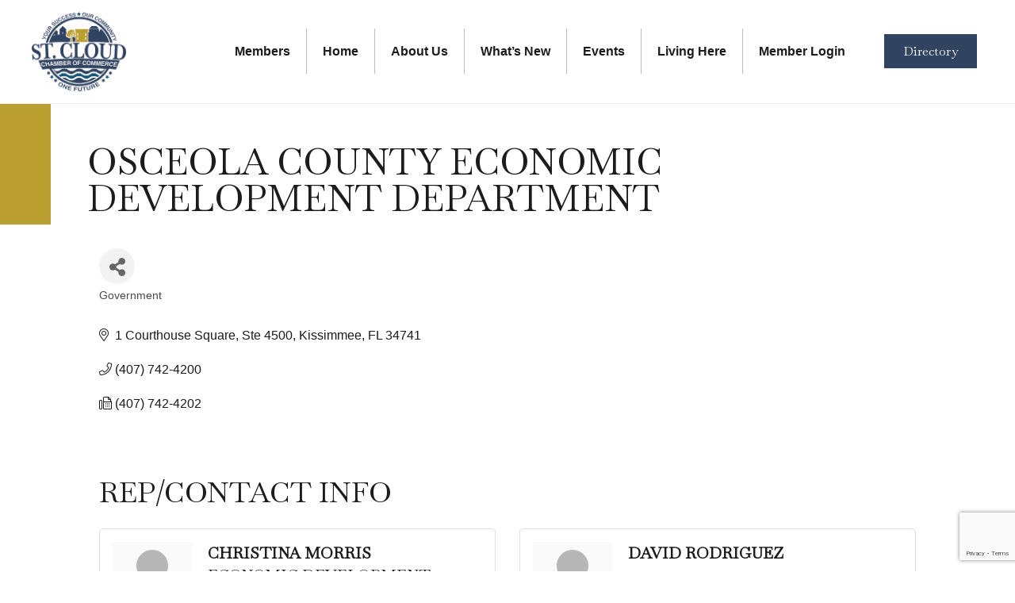

--- FILE ---
content_type: text/html; charset=utf-8
request_url: https://www.google.com/recaptcha/enterprise/anchor?ar=1&k=6LfI_T8rAAAAAMkWHrLP_GfSf3tLy9tKa839wcWa&co=aHR0cHM6Ly9idXNpbmVzcy5zdGNsb3VkZmxjaGFtYmVyLmNvbTo0NDM.&hl=en&v=PoyoqOPhxBO7pBk68S4YbpHZ&size=invisible&anchor-ms=20000&execute-ms=30000&cb=eiwp3ou5khru
body_size: 48521
content:
<!DOCTYPE HTML><html dir="ltr" lang="en"><head><meta http-equiv="Content-Type" content="text/html; charset=UTF-8">
<meta http-equiv="X-UA-Compatible" content="IE=edge">
<title>reCAPTCHA</title>
<style type="text/css">
/* cyrillic-ext */
@font-face {
  font-family: 'Roboto';
  font-style: normal;
  font-weight: 400;
  font-stretch: 100%;
  src: url(//fonts.gstatic.com/s/roboto/v48/KFO7CnqEu92Fr1ME7kSn66aGLdTylUAMa3GUBHMdazTgWw.woff2) format('woff2');
  unicode-range: U+0460-052F, U+1C80-1C8A, U+20B4, U+2DE0-2DFF, U+A640-A69F, U+FE2E-FE2F;
}
/* cyrillic */
@font-face {
  font-family: 'Roboto';
  font-style: normal;
  font-weight: 400;
  font-stretch: 100%;
  src: url(//fonts.gstatic.com/s/roboto/v48/KFO7CnqEu92Fr1ME7kSn66aGLdTylUAMa3iUBHMdazTgWw.woff2) format('woff2');
  unicode-range: U+0301, U+0400-045F, U+0490-0491, U+04B0-04B1, U+2116;
}
/* greek-ext */
@font-face {
  font-family: 'Roboto';
  font-style: normal;
  font-weight: 400;
  font-stretch: 100%;
  src: url(//fonts.gstatic.com/s/roboto/v48/KFO7CnqEu92Fr1ME7kSn66aGLdTylUAMa3CUBHMdazTgWw.woff2) format('woff2');
  unicode-range: U+1F00-1FFF;
}
/* greek */
@font-face {
  font-family: 'Roboto';
  font-style: normal;
  font-weight: 400;
  font-stretch: 100%;
  src: url(//fonts.gstatic.com/s/roboto/v48/KFO7CnqEu92Fr1ME7kSn66aGLdTylUAMa3-UBHMdazTgWw.woff2) format('woff2');
  unicode-range: U+0370-0377, U+037A-037F, U+0384-038A, U+038C, U+038E-03A1, U+03A3-03FF;
}
/* math */
@font-face {
  font-family: 'Roboto';
  font-style: normal;
  font-weight: 400;
  font-stretch: 100%;
  src: url(//fonts.gstatic.com/s/roboto/v48/KFO7CnqEu92Fr1ME7kSn66aGLdTylUAMawCUBHMdazTgWw.woff2) format('woff2');
  unicode-range: U+0302-0303, U+0305, U+0307-0308, U+0310, U+0312, U+0315, U+031A, U+0326-0327, U+032C, U+032F-0330, U+0332-0333, U+0338, U+033A, U+0346, U+034D, U+0391-03A1, U+03A3-03A9, U+03B1-03C9, U+03D1, U+03D5-03D6, U+03F0-03F1, U+03F4-03F5, U+2016-2017, U+2034-2038, U+203C, U+2040, U+2043, U+2047, U+2050, U+2057, U+205F, U+2070-2071, U+2074-208E, U+2090-209C, U+20D0-20DC, U+20E1, U+20E5-20EF, U+2100-2112, U+2114-2115, U+2117-2121, U+2123-214F, U+2190, U+2192, U+2194-21AE, U+21B0-21E5, U+21F1-21F2, U+21F4-2211, U+2213-2214, U+2216-22FF, U+2308-230B, U+2310, U+2319, U+231C-2321, U+2336-237A, U+237C, U+2395, U+239B-23B7, U+23D0, U+23DC-23E1, U+2474-2475, U+25AF, U+25B3, U+25B7, U+25BD, U+25C1, U+25CA, U+25CC, U+25FB, U+266D-266F, U+27C0-27FF, U+2900-2AFF, U+2B0E-2B11, U+2B30-2B4C, U+2BFE, U+3030, U+FF5B, U+FF5D, U+1D400-1D7FF, U+1EE00-1EEFF;
}
/* symbols */
@font-face {
  font-family: 'Roboto';
  font-style: normal;
  font-weight: 400;
  font-stretch: 100%;
  src: url(//fonts.gstatic.com/s/roboto/v48/KFO7CnqEu92Fr1ME7kSn66aGLdTylUAMaxKUBHMdazTgWw.woff2) format('woff2');
  unicode-range: U+0001-000C, U+000E-001F, U+007F-009F, U+20DD-20E0, U+20E2-20E4, U+2150-218F, U+2190, U+2192, U+2194-2199, U+21AF, U+21E6-21F0, U+21F3, U+2218-2219, U+2299, U+22C4-22C6, U+2300-243F, U+2440-244A, U+2460-24FF, U+25A0-27BF, U+2800-28FF, U+2921-2922, U+2981, U+29BF, U+29EB, U+2B00-2BFF, U+4DC0-4DFF, U+FFF9-FFFB, U+10140-1018E, U+10190-1019C, U+101A0, U+101D0-101FD, U+102E0-102FB, U+10E60-10E7E, U+1D2C0-1D2D3, U+1D2E0-1D37F, U+1F000-1F0FF, U+1F100-1F1AD, U+1F1E6-1F1FF, U+1F30D-1F30F, U+1F315, U+1F31C, U+1F31E, U+1F320-1F32C, U+1F336, U+1F378, U+1F37D, U+1F382, U+1F393-1F39F, U+1F3A7-1F3A8, U+1F3AC-1F3AF, U+1F3C2, U+1F3C4-1F3C6, U+1F3CA-1F3CE, U+1F3D4-1F3E0, U+1F3ED, U+1F3F1-1F3F3, U+1F3F5-1F3F7, U+1F408, U+1F415, U+1F41F, U+1F426, U+1F43F, U+1F441-1F442, U+1F444, U+1F446-1F449, U+1F44C-1F44E, U+1F453, U+1F46A, U+1F47D, U+1F4A3, U+1F4B0, U+1F4B3, U+1F4B9, U+1F4BB, U+1F4BF, U+1F4C8-1F4CB, U+1F4D6, U+1F4DA, U+1F4DF, U+1F4E3-1F4E6, U+1F4EA-1F4ED, U+1F4F7, U+1F4F9-1F4FB, U+1F4FD-1F4FE, U+1F503, U+1F507-1F50B, U+1F50D, U+1F512-1F513, U+1F53E-1F54A, U+1F54F-1F5FA, U+1F610, U+1F650-1F67F, U+1F687, U+1F68D, U+1F691, U+1F694, U+1F698, U+1F6AD, U+1F6B2, U+1F6B9-1F6BA, U+1F6BC, U+1F6C6-1F6CF, U+1F6D3-1F6D7, U+1F6E0-1F6EA, U+1F6F0-1F6F3, U+1F6F7-1F6FC, U+1F700-1F7FF, U+1F800-1F80B, U+1F810-1F847, U+1F850-1F859, U+1F860-1F887, U+1F890-1F8AD, U+1F8B0-1F8BB, U+1F8C0-1F8C1, U+1F900-1F90B, U+1F93B, U+1F946, U+1F984, U+1F996, U+1F9E9, U+1FA00-1FA6F, U+1FA70-1FA7C, U+1FA80-1FA89, U+1FA8F-1FAC6, U+1FACE-1FADC, U+1FADF-1FAE9, U+1FAF0-1FAF8, U+1FB00-1FBFF;
}
/* vietnamese */
@font-face {
  font-family: 'Roboto';
  font-style: normal;
  font-weight: 400;
  font-stretch: 100%;
  src: url(//fonts.gstatic.com/s/roboto/v48/KFO7CnqEu92Fr1ME7kSn66aGLdTylUAMa3OUBHMdazTgWw.woff2) format('woff2');
  unicode-range: U+0102-0103, U+0110-0111, U+0128-0129, U+0168-0169, U+01A0-01A1, U+01AF-01B0, U+0300-0301, U+0303-0304, U+0308-0309, U+0323, U+0329, U+1EA0-1EF9, U+20AB;
}
/* latin-ext */
@font-face {
  font-family: 'Roboto';
  font-style: normal;
  font-weight: 400;
  font-stretch: 100%;
  src: url(//fonts.gstatic.com/s/roboto/v48/KFO7CnqEu92Fr1ME7kSn66aGLdTylUAMa3KUBHMdazTgWw.woff2) format('woff2');
  unicode-range: U+0100-02BA, U+02BD-02C5, U+02C7-02CC, U+02CE-02D7, U+02DD-02FF, U+0304, U+0308, U+0329, U+1D00-1DBF, U+1E00-1E9F, U+1EF2-1EFF, U+2020, U+20A0-20AB, U+20AD-20C0, U+2113, U+2C60-2C7F, U+A720-A7FF;
}
/* latin */
@font-face {
  font-family: 'Roboto';
  font-style: normal;
  font-weight: 400;
  font-stretch: 100%;
  src: url(//fonts.gstatic.com/s/roboto/v48/KFO7CnqEu92Fr1ME7kSn66aGLdTylUAMa3yUBHMdazQ.woff2) format('woff2');
  unicode-range: U+0000-00FF, U+0131, U+0152-0153, U+02BB-02BC, U+02C6, U+02DA, U+02DC, U+0304, U+0308, U+0329, U+2000-206F, U+20AC, U+2122, U+2191, U+2193, U+2212, U+2215, U+FEFF, U+FFFD;
}
/* cyrillic-ext */
@font-face {
  font-family: 'Roboto';
  font-style: normal;
  font-weight: 500;
  font-stretch: 100%;
  src: url(//fonts.gstatic.com/s/roboto/v48/KFO7CnqEu92Fr1ME7kSn66aGLdTylUAMa3GUBHMdazTgWw.woff2) format('woff2');
  unicode-range: U+0460-052F, U+1C80-1C8A, U+20B4, U+2DE0-2DFF, U+A640-A69F, U+FE2E-FE2F;
}
/* cyrillic */
@font-face {
  font-family: 'Roboto';
  font-style: normal;
  font-weight: 500;
  font-stretch: 100%;
  src: url(//fonts.gstatic.com/s/roboto/v48/KFO7CnqEu92Fr1ME7kSn66aGLdTylUAMa3iUBHMdazTgWw.woff2) format('woff2');
  unicode-range: U+0301, U+0400-045F, U+0490-0491, U+04B0-04B1, U+2116;
}
/* greek-ext */
@font-face {
  font-family: 'Roboto';
  font-style: normal;
  font-weight: 500;
  font-stretch: 100%;
  src: url(//fonts.gstatic.com/s/roboto/v48/KFO7CnqEu92Fr1ME7kSn66aGLdTylUAMa3CUBHMdazTgWw.woff2) format('woff2');
  unicode-range: U+1F00-1FFF;
}
/* greek */
@font-face {
  font-family: 'Roboto';
  font-style: normal;
  font-weight: 500;
  font-stretch: 100%;
  src: url(//fonts.gstatic.com/s/roboto/v48/KFO7CnqEu92Fr1ME7kSn66aGLdTylUAMa3-UBHMdazTgWw.woff2) format('woff2');
  unicode-range: U+0370-0377, U+037A-037F, U+0384-038A, U+038C, U+038E-03A1, U+03A3-03FF;
}
/* math */
@font-face {
  font-family: 'Roboto';
  font-style: normal;
  font-weight: 500;
  font-stretch: 100%;
  src: url(//fonts.gstatic.com/s/roboto/v48/KFO7CnqEu92Fr1ME7kSn66aGLdTylUAMawCUBHMdazTgWw.woff2) format('woff2');
  unicode-range: U+0302-0303, U+0305, U+0307-0308, U+0310, U+0312, U+0315, U+031A, U+0326-0327, U+032C, U+032F-0330, U+0332-0333, U+0338, U+033A, U+0346, U+034D, U+0391-03A1, U+03A3-03A9, U+03B1-03C9, U+03D1, U+03D5-03D6, U+03F0-03F1, U+03F4-03F5, U+2016-2017, U+2034-2038, U+203C, U+2040, U+2043, U+2047, U+2050, U+2057, U+205F, U+2070-2071, U+2074-208E, U+2090-209C, U+20D0-20DC, U+20E1, U+20E5-20EF, U+2100-2112, U+2114-2115, U+2117-2121, U+2123-214F, U+2190, U+2192, U+2194-21AE, U+21B0-21E5, U+21F1-21F2, U+21F4-2211, U+2213-2214, U+2216-22FF, U+2308-230B, U+2310, U+2319, U+231C-2321, U+2336-237A, U+237C, U+2395, U+239B-23B7, U+23D0, U+23DC-23E1, U+2474-2475, U+25AF, U+25B3, U+25B7, U+25BD, U+25C1, U+25CA, U+25CC, U+25FB, U+266D-266F, U+27C0-27FF, U+2900-2AFF, U+2B0E-2B11, U+2B30-2B4C, U+2BFE, U+3030, U+FF5B, U+FF5D, U+1D400-1D7FF, U+1EE00-1EEFF;
}
/* symbols */
@font-face {
  font-family: 'Roboto';
  font-style: normal;
  font-weight: 500;
  font-stretch: 100%;
  src: url(//fonts.gstatic.com/s/roboto/v48/KFO7CnqEu92Fr1ME7kSn66aGLdTylUAMaxKUBHMdazTgWw.woff2) format('woff2');
  unicode-range: U+0001-000C, U+000E-001F, U+007F-009F, U+20DD-20E0, U+20E2-20E4, U+2150-218F, U+2190, U+2192, U+2194-2199, U+21AF, U+21E6-21F0, U+21F3, U+2218-2219, U+2299, U+22C4-22C6, U+2300-243F, U+2440-244A, U+2460-24FF, U+25A0-27BF, U+2800-28FF, U+2921-2922, U+2981, U+29BF, U+29EB, U+2B00-2BFF, U+4DC0-4DFF, U+FFF9-FFFB, U+10140-1018E, U+10190-1019C, U+101A0, U+101D0-101FD, U+102E0-102FB, U+10E60-10E7E, U+1D2C0-1D2D3, U+1D2E0-1D37F, U+1F000-1F0FF, U+1F100-1F1AD, U+1F1E6-1F1FF, U+1F30D-1F30F, U+1F315, U+1F31C, U+1F31E, U+1F320-1F32C, U+1F336, U+1F378, U+1F37D, U+1F382, U+1F393-1F39F, U+1F3A7-1F3A8, U+1F3AC-1F3AF, U+1F3C2, U+1F3C4-1F3C6, U+1F3CA-1F3CE, U+1F3D4-1F3E0, U+1F3ED, U+1F3F1-1F3F3, U+1F3F5-1F3F7, U+1F408, U+1F415, U+1F41F, U+1F426, U+1F43F, U+1F441-1F442, U+1F444, U+1F446-1F449, U+1F44C-1F44E, U+1F453, U+1F46A, U+1F47D, U+1F4A3, U+1F4B0, U+1F4B3, U+1F4B9, U+1F4BB, U+1F4BF, U+1F4C8-1F4CB, U+1F4D6, U+1F4DA, U+1F4DF, U+1F4E3-1F4E6, U+1F4EA-1F4ED, U+1F4F7, U+1F4F9-1F4FB, U+1F4FD-1F4FE, U+1F503, U+1F507-1F50B, U+1F50D, U+1F512-1F513, U+1F53E-1F54A, U+1F54F-1F5FA, U+1F610, U+1F650-1F67F, U+1F687, U+1F68D, U+1F691, U+1F694, U+1F698, U+1F6AD, U+1F6B2, U+1F6B9-1F6BA, U+1F6BC, U+1F6C6-1F6CF, U+1F6D3-1F6D7, U+1F6E0-1F6EA, U+1F6F0-1F6F3, U+1F6F7-1F6FC, U+1F700-1F7FF, U+1F800-1F80B, U+1F810-1F847, U+1F850-1F859, U+1F860-1F887, U+1F890-1F8AD, U+1F8B0-1F8BB, U+1F8C0-1F8C1, U+1F900-1F90B, U+1F93B, U+1F946, U+1F984, U+1F996, U+1F9E9, U+1FA00-1FA6F, U+1FA70-1FA7C, U+1FA80-1FA89, U+1FA8F-1FAC6, U+1FACE-1FADC, U+1FADF-1FAE9, U+1FAF0-1FAF8, U+1FB00-1FBFF;
}
/* vietnamese */
@font-face {
  font-family: 'Roboto';
  font-style: normal;
  font-weight: 500;
  font-stretch: 100%;
  src: url(//fonts.gstatic.com/s/roboto/v48/KFO7CnqEu92Fr1ME7kSn66aGLdTylUAMa3OUBHMdazTgWw.woff2) format('woff2');
  unicode-range: U+0102-0103, U+0110-0111, U+0128-0129, U+0168-0169, U+01A0-01A1, U+01AF-01B0, U+0300-0301, U+0303-0304, U+0308-0309, U+0323, U+0329, U+1EA0-1EF9, U+20AB;
}
/* latin-ext */
@font-face {
  font-family: 'Roboto';
  font-style: normal;
  font-weight: 500;
  font-stretch: 100%;
  src: url(//fonts.gstatic.com/s/roboto/v48/KFO7CnqEu92Fr1ME7kSn66aGLdTylUAMa3KUBHMdazTgWw.woff2) format('woff2');
  unicode-range: U+0100-02BA, U+02BD-02C5, U+02C7-02CC, U+02CE-02D7, U+02DD-02FF, U+0304, U+0308, U+0329, U+1D00-1DBF, U+1E00-1E9F, U+1EF2-1EFF, U+2020, U+20A0-20AB, U+20AD-20C0, U+2113, U+2C60-2C7F, U+A720-A7FF;
}
/* latin */
@font-face {
  font-family: 'Roboto';
  font-style: normal;
  font-weight: 500;
  font-stretch: 100%;
  src: url(//fonts.gstatic.com/s/roboto/v48/KFO7CnqEu92Fr1ME7kSn66aGLdTylUAMa3yUBHMdazQ.woff2) format('woff2');
  unicode-range: U+0000-00FF, U+0131, U+0152-0153, U+02BB-02BC, U+02C6, U+02DA, U+02DC, U+0304, U+0308, U+0329, U+2000-206F, U+20AC, U+2122, U+2191, U+2193, U+2212, U+2215, U+FEFF, U+FFFD;
}
/* cyrillic-ext */
@font-face {
  font-family: 'Roboto';
  font-style: normal;
  font-weight: 900;
  font-stretch: 100%;
  src: url(//fonts.gstatic.com/s/roboto/v48/KFO7CnqEu92Fr1ME7kSn66aGLdTylUAMa3GUBHMdazTgWw.woff2) format('woff2');
  unicode-range: U+0460-052F, U+1C80-1C8A, U+20B4, U+2DE0-2DFF, U+A640-A69F, U+FE2E-FE2F;
}
/* cyrillic */
@font-face {
  font-family: 'Roboto';
  font-style: normal;
  font-weight: 900;
  font-stretch: 100%;
  src: url(//fonts.gstatic.com/s/roboto/v48/KFO7CnqEu92Fr1ME7kSn66aGLdTylUAMa3iUBHMdazTgWw.woff2) format('woff2');
  unicode-range: U+0301, U+0400-045F, U+0490-0491, U+04B0-04B1, U+2116;
}
/* greek-ext */
@font-face {
  font-family: 'Roboto';
  font-style: normal;
  font-weight: 900;
  font-stretch: 100%;
  src: url(//fonts.gstatic.com/s/roboto/v48/KFO7CnqEu92Fr1ME7kSn66aGLdTylUAMa3CUBHMdazTgWw.woff2) format('woff2');
  unicode-range: U+1F00-1FFF;
}
/* greek */
@font-face {
  font-family: 'Roboto';
  font-style: normal;
  font-weight: 900;
  font-stretch: 100%;
  src: url(//fonts.gstatic.com/s/roboto/v48/KFO7CnqEu92Fr1ME7kSn66aGLdTylUAMa3-UBHMdazTgWw.woff2) format('woff2');
  unicode-range: U+0370-0377, U+037A-037F, U+0384-038A, U+038C, U+038E-03A1, U+03A3-03FF;
}
/* math */
@font-face {
  font-family: 'Roboto';
  font-style: normal;
  font-weight: 900;
  font-stretch: 100%;
  src: url(//fonts.gstatic.com/s/roboto/v48/KFO7CnqEu92Fr1ME7kSn66aGLdTylUAMawCUBHMdazTgWw.woff2) format('woff2');
  unicode-range: U+0302-0303, U+0305, U+0307-0308, U+0310, U+0312, U+0315, U+031A, U+0326-0327, U+032C, U+032F-0330, U+0332-0333, U+0338, U+033A, U+0346, U+034D, U+0391-03A1, U+03A3-03A9, U+03B1-03C9, U+03D1, U+03D5-03D6, U+03F0-03F1, U+03F4-03F5, U+2016-2017, U+2034-2038, U+203C, U+2040, U+2043, U+2047, U+2050, U+2057, U+205F, U+2070-2071, U+2074-208E, U+2090-209C, U+20D0-20DC, U+20E1, U+20E5-20EF, U+2100-2112, U+2114-2115, U+2117-2121, U+2123-214F, U+2190, U+2192, U+2194-21AE, U+21B0-21E5, U+21F1-21F2, U+21F4-2211, U+2213-2214, U+2216-22FF, U+2308-230B, U+2310, U+2319, U+231C-2321, U+2336-237A, U+237C, U+2395, U+239B-23B7, U+23D0, U+23DC-23E1, U+2474-2475, U+25AF, U+25B3, U+25B7, U+25BD, U+25C1, U+25CA, U+25CC, U+25FB, U+266D-266F, U+27C0-27FF, U+2900-2AFF, U+2B0E-2B11, U+2B30-2B4C, U+2BFE, U+3030, U+FF5B, U+FF5D, U+1D400-1D7FF, U+1EE00-1EEFF;
}
/* symbols */
@font-face {
  font-family: 'Roboto';
  font-style: normal;
  font-weight: 900;
  font-stretch: 100%;
  src: url(//fonts.gstatic.com/s/roboto/v48/KFO7CnqEu92Fr1ME7kSn66aGLdTylUAMaxKUBHMdazTgWw.woff2) format('woff2');
  unicode-range: U+0001-000C, U+000E-001F, U+007F-009F, U+20DD-20E0, U+20E2-20E4, U+2150-218F, U+2190, U+2192, U+2194-2199, U+21AF, U+21E6-21F0, U+21F3, U+2218-2219, U+2299, U+22C4-22C6, U+2300-243F, U+2440-244A, U+2460-24FF, U+25A0-27BF, U+2800-28FF, U+2921-2922, U+2981, U+29BF, U+29EB, U+2B00-2BFF, U+4DC0-4DFF, U+FFF9-FFFB, U+10140-1018E, U+10190-1019C, U+101A0, U+101D0-101FD, U+102E0-102FB, U+10E60-10E7E, U+1D2C0-1D2D3, U+1D2E0-1D37F, U+1F000-1F0FF, U+1F100-1F1AD, U+1F1E6-1F1FF, U+1F30D-1F30F, U+1F315, U+1F31C, U+1F31E, U+1F320-1F32C, U+1F336, U+1F378, U+1F37D, U+1F382, U+1F393-1F39F, U+1F3A7-1F3A8, U+1F3AC-1F3AF, U+1F3C2, U+1F3C4-1F3C6, U+1F3CA-1F3CE, U+1F3D4-1F3E0, U+1F3ED, U+1F3F1-1F3F3, U+1F3F5-1F3F7, U+1F408, U+1F415, U+1F41F, U+1F426, U+1F43F, U+1F441-1F442, U+1F444, U+1F446-1F449, U+1F44C-1F44E, U+1F453, U+1F46A, U+1F47D, U+1F4A3, U+1F4B0, U+1F4B3, U+1F4B9, U+1F4BB, U+1F4BF, U+1F4C8-1F4CB, U+1F4D6, U+1F4DA, U+1F4DF, U+1F4E3-1F4E6, U+1F4EA-1F4ED, U+1F4F7, U+1F4F9-1F4FB, U+1F4FD-1F4FE, U+1F503, U+1F507-1F50B, U+1F50D, U+1F512-1F513, U+1F53E-1F54A, U+1F54F-1F5FA, U+1F610, U+1F650-1F67F, U+1F687, U+1F68D, U+1F691, U+1F694, U+1F698, U+1F6AD, U+1F6B2, U+1F6B9-1F6BA, U+1F6BC, U+1F6C6-1F6CF, U+1F6D3-1F6D7, U+1F6E0-1F6EA, U+1F6F0-1F6F3, U+1F6F7-1F6FC, U+1F700-1F7FF, U+1F800-1F80B, U+1F810-1F847, U+1F850-1F859, U+1F860-1F887, U+1F890-1F8AD, U+1F8B0-1F8BB, U+1F8C0-1F8C1, U+1F900-1F90B, U+1F93B, U+1F946, U+1F984, U+1F996, U+1F9E9, U+1FA00-1FA6F, U+1FA70-1FA7C, U+1FA80-1FA89, U+1FA8F-1FAC6, U+1FACE-1FADC, U+1FADF-1FAE9, U+1FAF0-1FAF8, U+1FB00-1FBFF;
}
/* vietnamese */
@font-face {
  font-family: 'Roboto';
  font-style: normal;
  font-weight: 900;
  font-stretch: 100%;
  src: url(//fonts.gstatic.com/s/roboto/v48/KFO7CnqEu92Fr1ME7kSn66aGLdTylUAMa3OUBHMdazTgWw.woff2) format('woff2');
  unicode-range: U+0102-0103, U+0110-0111, U+0128-0129, U+0168-0169, U+01A0-01A1, U+01AF-01B0, U+0300-0301, U+0303-0304, U+0308-0309, U+0323, U+0329, U+1EA0-1EF9, U+20AB;
}
/* latin-ext */
@font-face {
  font-family: 'Roboto';
  font-style: normal;
  font-weight: 900;
  font-stretch: 100%;
  src: url(//fonts.gstatic.com/s/roboto/v48/KFO7CnqEu92Fr1ME7kSn66aGLdTylUAMa3KUBHMdazTgWw.woff2) format('woff2');
  unicode-range: U+0100-02BA, U+02BD-02C5, U+02C7-02CC, U+02CE-02D7, U+02DD-02FF, U+0304, U+0308, U+0329, U+1D00-1DBF, U+1E00-1E9F, U+1EF2-1EFF, U+2020, U+20A0-20AB, U+20AD-20C0, U+2113, U+2C60-2C7F, U+A720-A7FF;
}
/* latin */
@font-face {
  font-family: 'Roboto';
  font-style: normal;
  font-weight: 900;
  font-stretch: 100%;
  src: url(//fonts.gstatic.com/s/roboto/v48/KFO7CnqEu92Fr1ME7kSn66aGLdTylUAMa3yUBHMdazQ.woff2) format('woff2');
  unicode-range: U+0000-00FF, U+0131, U+0152-0153, U+02BB-02BC, U+02C6, U+02DA, U+02DC, U+0304, U+0308, U+0329, U+2000-206F, U+20AC, U+2122, U+2191, U+2193, U+2212, U+2215, U+FEFF, U+FFFD;
}

</style>
<link rel="stylesheet" type="text/css" href="https://www.gstatic.com/recaptcha/releases/PoyoqOPhxBO7pBk68S4YbpHZ/styles__ltr.css">
<script nonce="07rTzIBardWLxaXXElsBwA" type="text/javascript">window['__recaptcha_api'] = 'https://www.google.com/recaptcha/enterprise/';</script>
<script type="text/javascript" src="https://www.gstatic.com/recaptcha/releases/PoyoqOPhxBO7pBk68S4YbpHZ/recaptcha__en.js" nonce="07rTzIBardWLxaXXElsBwA">
      
    </script></head>
<body><div id="rc-anchor-alert" class="rc-anchor-alert"></div>
<input type="hidden" id="recaptcha-token" value="[base64]">
<script type="text/javascript" nonce="07rTzIBardWLxaXXElsBwA">
      recaptcha.anchor.Main.init("[\x22ainput\x22,[\x22bgdata\x22,\x22\x22,\[base64]/[base64]/[base64]/bmV3IHJbeF0oY1swXSk6RT09Mj9uZXcgclt4XShjWzBdLGNbMV0pOkU9PTM/bmV3IHJbeF0oY1swXSxjWzFdLGNbMl0pOkU9PTQ/[base64]/[base64]/[base64]/[base64]/[base64]/[base64]/[base64]/[base64]\x22,\[base64]\x22,\x22dMOfwoPDmcKiL8OKwqHChcKxw7vCgBnDh8ORBmxBUkbCm0hnwq5bwpMsw4fCtEFOIcKGV8OrA8OXwps0T8OUwpDCuMKnGTLDvcK/w6AiNcKUQkhdwoBuO8OCRjIdSlcgw6E/[base64]/D0PDiMOWwrEqWUvDocO7MiXCgsKvSwjDt8KZwpBlwr3DsFLDmQ1Pw6swNMOywrxPw71kMsOxcEgRYkoATsOWbnABeMONw4MTXAHDmF/CtzorTzwTw5HCqsKoaMKPw6FuJcKxwrYmRSzCi0bCsWpOwrhUw5XCqRHCvcKnw73DljLCplTCvwohPMOjT8KowpcqaXfDoMKgOMKCwoPCnDcuw5HDhMKTfzV0wpIxScKmw6FDw47DtAHDuWnDj3/DqRoxw5N7PxnCkGrDncK6w4lKaTzDvMKudhY/wr/DhcKGw6XDmghBSsKUwrRfw4MnI8OGJcOvWcK5wqQpKsOOPcKWU8O0wo/CoMKPTSwMajB/Bht0wptcwq7DlMKdZcOERS7DhsKJb2E+RsOROMO4w4HCpsKpUgByw6rCihHDi1PCosO+wojDjxtbw6UoOyTClUbDvcKSwqpeBDIoGjfDm1fCkxXCmMKLU8KHwo7CgQoIwoDCh8K8ZcKMG8O+wppeGMO4H3sLDMOmwoJNFht5C8ODw7dIGV9zw6PDtnUIw5rDusK/[base64]/w53DosOJw5HCpULDswXDucO0cMKdOy1mR0HDhA/Dl8KeKWdeRhpIL0TCkSt5cVMSw5fCrsK5PsKeICEJw6zDuWrDhwTCnsOew7XCnyE6dsOkwpcZSMKdfh3CmF7CjcKBwrhzwrnDkmnCqsKJflMPw7DDvMO4b8O/GsO+wpLDqHLDrkUDam/[base64]/CpcKywr0fesOrSSJ+IWhiwrduwqDCoMOJwq3DhEATwp3ClMOywpnCli5yGRxXwqnClk1RwpBYGcKTeMKxRxd2wqDDm8KeUR1rRgjCvcKCZg/CssOMaD1yJS4sw5h8JVvDrcKIbsKNwqZxwpvDnMKFVG3CpmIkWi1eAMO7w6PDlgbDqsOBw58cXkhvw51qAcKWMMKrwohhc20Xb8KZwrEkBX5NOgzDtTzDt8OLHsKUw5gewqN5RcOow7RrKMOSwqQeNy/DncKBYsKTw6bDhsKbw7HCqSXDsMKUw5llPsKCT8OIJl3Cih7ChcODLGzDocOZMsKYQm7DtMO6HkQZw7PDmMK5NMO8F2bCgA3DvcKYwrbDtGo9c1Yhwp8/wosDw7rChnLDosK7wprDmTcsDzEAwrk8JDE+RjTClsO9JsKUEm9VMhPDoMKlAHnDk8KfU0DDjMOjC8OcwqUawpQBez7CpMKhwp3CsMOiw7bDisOYw4DCosKCwo/CosOAYMOYTSXDqlTCuMOla8OIwrALfzlvPA/DgiMXWkfCiwoOw6UcY35oAMKowrfDm8OUwpXCjmnDrlHConVSU8OjQMKcwr9wLWfCqXNRw6plwqrClBVWw7TCsn/DmVQRZxnDixvDvRNUw7sLTMKdPcKoI23Dn8OlwrTCtcK5worDvsO5PMKzScO5wo1MwoLDrcKgwqAlw7rDssKdAFPCuzcawqvDqSLCmkHCqcO3wp8ewqTCmGrCvDhqAMOGw4zCssOmNxHClsO0wpsew7rCmRXCv8O2SsOFwrTDrMKqwrM/PMOhAsOuw5XDjxbCiMOQwo3Cjk/DhTYic8OMW8KIHcKRw5Q+wonDnio9R8K3w6TDuWc4KcKTwrnDvcKOecKVw6HDqMKfw78oZS0LwrgiJsKMw67DkzQbwrPDkmvCsznDucKxw5sOQ8KywrlmeApJw63DumtGfTQfecOWUsKAbxLDlSnCs2UuWxM0w7fDlXM9DsOSUsOrWU/[base64]/CkcO3YzHCmMO0w5/[base64]/CrzxFwoDDvcO7wp43AGNDw5lEw5szw5HCk1pwR1fCtgbDtz0tLgYsd8O8Z1dSw5hycFpmfT3CjX8bwqTDkMOAwp4TGwTDrWl5woESw6jDrDt0XsK2UxtHwpRRNcONw7IYwpPCj1oFwovDrcOCGjzDvQDDmkAwwpMxKMK9w4Qxwo/[base64]/[base64]/acKhc8KHw4zCo8K8w514aEzCqMOYwrtNYMKLw7HDnVLDl0Ekw75ywo8lwpvDlmNvw5fCr1PDm8OkGEscDjcqw4PDhxk7w5hJZRIXDnhJwol/wqDCnwDDmn/DkFJ6w79rwo05w7EKUsKmLGXDqUfDj8KBwotKFxR1wqLCoD4aWsOve8KIDcOdBWosBcKZITt1wr0ywqxfCsK5wrjCjsK/dsO+w63DoV1aMF3CsW3DuMKHSm7DpcOWejhnHMOOw4ErHGTChUbCtxTDosKtLkXCgsO+wqcFDDs7KHnDpEbCscOXFBVnw5hSZAvDjMKhw69Nw6Vnd8KJwo5bwqHCicOxwpkIM3klXhzDtMO8Tj3DmsOxw73CnsKpw7glDsOuUElaajvDjcOOwrRtEyfCvcK/w5ZdVxNswrtgEEjDlyTCtVQTw6/DhCnCkMKpGMKWw7Ezw5QAfhYHTwkkw6jDrD1ow6DCpCzCgTFlTjTCmcOqWU7Ci8OiH8OWwrYmwq/CmUdtw48cw5xSwqTDuMKEc1vCrMKxwq3DtzbDncKKw5bDjcKqAsOWw5LDggEdLMOnw717IUYBw57DtDvDpQsiEU3ChjnDoU4aDcKYKDkzwrstw5lrwp/[base64]/UwnDkgo6w7XDsMOYwrXDg8KrOcO3fwklwoVFAHzDscOlwpxYw6LDoyrDj0/CocKKc8OFw7xcw4pafBTCsxjDriFyWw3Cn1TDvsK4OTrDiGR5w4bDgsOKwqfCi01+wr1JCnTCqRN1w6jDqcOYBMO1QyMSCEPDqznCiMK6wpXClMOSw4nDosOWwoxnw5jCv8O9UhY7wpFBwrTCnHLDjsOHw75/[base64]/wohNw4DDtCrCvlbDuMKdYRvCqGTCg8OQCsKOw6hVUsKFHxPDscK+w4PDoG7CrmDDlGUVwpfCkkTDqcOpesOVThp+HnfDqMKKwqRow7JHw5BNw5nDncKocsKPUcKBwrJ3SA5aXcOdT2lowpQEGhNZwoQXwqpXbBtaIQZRw7/DlhXDgTLDh8OFwrAyw63DhgbDiMOBeH7Cq0xIw6HCqzNPPBbDjRUUw5bDsHdhwrnCp8OUwpbDnwHCuW/Cp2pPOz8+w47DtjM7wqjDgsOSwqLDpgIFw7o6BijClj1YwqLDsMOsMjfCqMOtYi3CrCPCrsO6w5TDo8Kuw6jDncOJTSrCqMKBMg0IKsKZw67DuwMIB1YvbsKHK8K+YjvCpmTCp8KVU3rCgsKhGcKjfcOMwpZyGcOnRMKcE29wKMOxwrZkRBfDp8O4RMKZDMK/djTDn8O4w5LDssO8NlXCtiZVw7J0w7TDvcOZwrVKwoQVwpTDkMOIwpx2w68hw7JYw5/CmcK8w4jDi0jCk8KkBB/Dlj3CtiDDiTXDjMOxFsO+BMOLw4TCrMKtPxTCq8OEw6U6dj/CrsO5Z8KPFMOdZcOrS03CjS3DugbDq3FIJ2YoRXggw4Mlw53CgxDDssKsXE8NCifCncKawqE3w4V2cBzCqsORwqvDgsOgw5/CrgbDjcO7w6UFwrrDhsKuwr1YFznCmcK5VsK/YMKldcK6TsK/ecOaLydHOkfCq1fCmMO+Ez7Cp8K9w4bCncOow7vDpTjCiSQ8w4nDhEVtfHHDvFoQw67CoH7DuyICRiTDoytcO8Kaw4s3PFTCicOyDsOZwprCk8KIwrfCrcOjwooEwphzwrvCnAkPE2UAI8Kbwpdhw5ljwqgvwqLCn8OUGsKiB8OFUhhOWG4SwpRcKMKhLsOsSMO/w70Lw4Eww5/CmT56VsO2wqrDrsOLwoBUwo3CmVXDjcOGcMK8AGwbc3/ChcOvw7rDqMKJwo3ChmDDgmk1wooEd8OgwrfDqBrCtcKSLMKpaybDq8OyQ1x0wpDCosK0BW/Dgh8YwoPDgUsEA1B9BGZkw6d6Yxsfw5LCqAtIfU7DgVbDssOPwqVzw7zDuMOUF8O+wrUswqfCiTNOwonDjGPCtgh3w6V3w5lDS8KgbMKQccOPwptAw7DCm1hcwprDhxkJw4cOw5FnYMKIwp8ZIsKOcsO0wpdrdcK6H0HDtibCrsKowo89LMO9w5/DnWbDpcOCQMO2DsOcwoY9NWBgwodpw63CpcOYwoABw7IrDjQxJSjDscKnQsKAwrjClcOxwqEKwpUnTsOIAGXCl8Omw4rCqcKcw7M+a8KNBBLCmMKHw4TDrC1hYsKWAiTCsVrCs8Ode34iw64dMcOtwq/Dm2UqHy1zwrXCgVbDisKRw7vDpGTCh8OIdy3DpnRrw7N8w43DjGvDnsOcwozCnsK/[base64]/V8Oywq3Ds3wRwp0+w7vCoEfDpSMEw5jCpWjDgFwxEcKqZUnCqW5aFsKHDHM/BsKbSMKNSBLDkF/Dh8OGXHNYw7lRwokZH8Ogw7bCq8KCUHTCgMOMw6wzw78zwqJ7Wg/Ci8O6wqAXworDqiXCpQ3CtMO/O8O5SC1/WR54w4LDhj8zw6nDmcKMwovDiTsRKE3Cu8OPBMKVwrBfVX8BTsK5NMOtISdvDCzDvMOkcFl/[base64]/[base64]/[base64]/wrPDly3DnsOETCNRw5QUw4h/[base64]/DrSREUTTDt8OzwqZGR8K8SsKlwpoMRsOBwq5wM21AwpTDrcKtZ0XDusO9w5jDsMKMX3YIw7BgTjh6Bl7DpHFsRANdwq3Dj04jdz1wFsO7w77DusKhwoXCuGJ5GH3ClcKKIcOFEMOtw7rDvxwow5xCKX/DkgRiwpLChjgew5HDnTvDrcOGU8KBw5AMw5JLw4Uqwo9xwr5mw7LCrm5FAsOWRMOpBhfCqGjCjT8QCRE6wr4Vw6Q/w7Vww4RIw4bCusKfTMOnw77Cswh3w6U1wpTChigkwohMw5rCmMOfJjzCtTZ0P8Oawq5nw6YTw63Ds2DDv8KpwqRlGUFhwpMsw4FzwqMgFncawoDCtcKkTsOMwr/[base64]/woAaA0DDnMOBcU3Cl8OQIsKFSmjCrcKOLDI+IMO3SjXCv8KORsK8wrzCmgB4wpLCqGY7OcOBEsOuWXEBwpnDuRNhw5woERQyPWgtF8KQMkM7w60ww5bCrgobdgrCqR/CocK4eWo5w492wqFdP8O2cVF9w4TDt8Ksw64pw47DpX7Do8OrFRQmUxkSw5cmU8K3w7/Dp184w7DDuTELYQ7DqMO+w6zCqsOcwqcRwqLDgDYMw5vDucO6S8KSwroSw4PDiCHCvMKVMw9tCcKDwq0WRmYpw44ZIHEfHsOrWcOqw4fDlcKxBA1iCzcyecK9w41bwrVYO2jCmg40w5nDr1Mtw7g/w4zDhVkWW0rCn8O5wpl6bMOvwrrDnivDusOxwqbCv8OmXsOWwrLCnx0tw6FhfsKbw4zDvcOhJHs6w6XDklPCs8OTNU7Dt8O9w7XCl8Kdw63DvTDDvcK2w7zChWI8EW8mayZ/K8OzOEotbAR/LC/CvijDm3l0w5bDmiI6I8O6w5kewqLCrzbDphLDgcKFwp1/J28+T8OKaEXChcKDRhLCgMODw7dFw60zBsOdwoluZcOsQBBTesOMwpXDmjlLw4/[base64]/[base64]/CggfDhMKowo3CjcO7wqMxwpI+MsO9c8OCQBkvwqEPwq5dKU3DjsOpCUZlwq/Dkn/ClxXCj0PCqRHDucOCw5ltwq5Mw5lObB/CiWXDhy3DosO9dyUBVMO6QjgjbUXDmGwXSgzCl39EX8OJwoIWJxsXUyvDu8KaBlMmwqzDtAXDnsK9wq8KLlLCksO0A1PCpj42WcOHaU4TwpzDnWnDrsOvw4oPw6tOE8O/XCXDqcKfwoR3RF7Dg8KMNgrDicKTeMOmwpHCmUgawo7Co11ew6wuS8OMM0zCkE3DuxLCn8OSNcORwoMlVcOHLcKdJsOCJcKgWEHCsBlUWMKtQMKbVykGwqvDqcOQwq8jA8KgZETDocOxw4nCj0c/XMKpwrJswqIJw4DCjzgxPsK3wpVuPsO4wo0rSk1iw7jDg8KiO8Kywo/[base64]/[base64]/Ct0Ruw61wME5DwprDuAnCv0DCp8O7cArCvsOyL0tkQxhxwp8mGEMOfMKmdGp9KU0CcBhFAcO7OcKsFsOGOsOpwqYTE8KRO8OqTljDqcO9LxPClR/DpMOMM8OHCmtYY8KMdgLCrMOkYMOxw74xSMObRn7CqWIbT8KzworDkHbChsKqCBFZWDXCjCANw7IRZ8KXw5jDlx9NwrMywpPDrgbCh3bCpk/DqMKIwohmOcK/QcKEw65vwpfCux/DscKiw7rDtsOSK8K6XcOZOy8WwrjCkhnChhHDpXBVw699w4LCusOhw7BkEcK7Q8O/wrbDosKkWsKhwqXDhn3Cg0XChxXChU9Vw71MeMKEw5F9VG8GwpDDhHxjdhDDj3fCrMOFP09ewo7CjgvCgi8/w7VGw5TCiMKDwrBOR8KVGsKPQMO3w64XwqrCvD1NIsK0QMO/wojClMKew5LCu8K8QMOzw5TCg8OtwpDCsMOuw4ZCwpElSngGB8OxwoDDp8KsIhNCGhhFw6B8IWbCucKdOMKHwoHCgsO0wrrDmcOeHMKUMg7Dh8OSOsKSVH7DmcK4wockwo7DusOswrXDmTbCmi/DicKNWn3Dj0zDigxZwoPCmcK2w4Aqw6HDjcK+LcOnw77CnsKewrdcTMKBw7vDlBTDtE7DnifDuCHCo8OcCMK5w5nDmsOjwrrCncOUw4PDuDTClMOgL8KLaT7CqMO6c8KBw4gGXXF/IcOFcMKdWDcBcGPDgsKpwozCocORwoQuw4EyYAXDmF/[base64]/[base64]/A8Ksw6kLdDfDp8KKWsOZb8O8ZT/CtkXCuynCtE3CgcKiAMKcLcOyAEDDmB/DgA3Dg8OiwovCscKRw5g9TMOvw55/KifDgGjClmnCrlbDtAcWWULDk8OiwpDDocKOwr3ClT4pYnbDk25HdsOmw6HDvsKGwqrCmSrCiz46UHQoKE5rQWfDpU7CmcOZw4bCicKhA8O1wrnDp8KfWUjDnijDo2rDj8OwBsOKwovDqsKQw4XDjsKGGRxjwqV+wpvDsktTwqrCvMKRw68Uw6EOwrfCv8KYdC/Dlg/DpMOdwp8Aw5c6X8K3w7PDiEfDnsOaw57Du8KnJUXCosKJw43DqnTDtcKQQHXDk0Baw7bCjMO1wrcBKsODwrfChV1Vw5JUwqDCu8OjOsKZLijCr8KNYWbDmCQMworCqkcwwpZEwpgwY2LCmU0SwpAIw7QMwop6wrt/wqljXBbDkBHCkcK5wpvDtsKmwp0UwpkSwoAVw4XCiMO9G28Vw4UMw58MworCnUXDvcOnJMOYK2bCji90KsO/BWNCbcOwwrfDhCzDkQwqw7w2wrHDlcKewrsQbMKhw4V6w41WByAqw7g0OyMlwqvDoynDisKZJ8O/Q8KiMlNuT1JSwo7CjMKywpZjTsOjw7Y/w5okw4fCicOxLQQrA2XCl8O4w7/CjmPDqsOKVsKSCMOdWSHCrsKpQ8KDG8KEXyXDixoWdH7CqMOaGcKIw4HDpcOpBcOmw4oqw6w8wrbDo1N7JS/DgnTDsBZYFcK+XcOdTsOcE8OqNcKGwpc0w4fDiQLCnsOeTMOlwrPCsm/[base64]/[base64]/UsKawoTDnGLCjT8OwpLCj8OGw5DDrgrDgHXDozLCrXzCkUYKw7EGwr4tw5dTwoXDkSoSw5dJw4bCmcOTCsK4w4sPfMKBw6/DgWvCq0xbRXBUKsOuSWbCr8KHw45Vcy/CtcKeDcK0DExvwpd/HXZuGTEuwrZRUWAyw7k/w5xWbMOZw5NPXcOUwrfDkH1UUMK3wrLDrsKCfMO5esKnRg/DusO/wpokw4BxwppTe8Opw7lAw4HCgsKMNMKqbFzDp8Kjw4/DnsOEMcKaAcOyw7pIw4EDTRsuwq/DrMKFwofCojbDhcORw795w4LDg1fCggAsPsOIwqvDjg96BVbCtmUfGcKzH8KEBsKjF0nCpghRwq7Cq8KmFEvChGU3eMOkCcKVwr4RbSHDowBGwoTCqwx2wqfDiwxEW8K4RMOGHnnCqcOPwqfDsjnDknIoA8Otw77Dm8OjLDfCicKwJsORw7N/dl/DnkYrw47Dq3tQw4xzwoh1wqDCrcKhw7nCsg1gwoXDtT46LcKbPVAldcO5HBFkwps+w4EULC/[base64]/[base64]/DqnPCmXQcw5syDcKpal3Cv8Kew7DCtcKnNMK7eTRqwpNywp95w6g2w4ZYE8KDOgUfFxx9asOyKFjCqsK+w61bw73DmiF/w4oKwogPwrt+CnRNFFw5a8OMRRDCmFXDqsOHfVpxwrLCk8Odw6EdwqbDs3YCHjcJwrzCtMOFH8KnEsKGw6k6EG3Cr07Ck2VOw69RIMKMw7rCtMK9MsK3SFDClMORW8OpIsKcF2HCvMO1wqLCiVzDsBdFwrMqQsKXw5ABwr/CscK0TwXChsOjwp8UDhxAw6k5aAhrw4BbdsOVwrHDt8O0aWAQFCbDqsObw4bDrEzCjcODEMKBE2/DlMKOUE/CqipqPG9MesKNw7XDs8KFwrLDsB9DN8KPB0PCkSsswoRtwp/[base64]/DrVzDq8KMwqfDrMKBJcKiWT1zw7bDuR0zIMOPwowswrMDw7FzP04NScKGwqVOeCc/w6RAw6/Dl3YxV8OAQDkLF3PCg3/DgjNawrdgw4PDk8OjJcOCdGZZasOKF8OOwponwp1PEh/DigwuYMKOXz/DnTHDpMOawpoeZMKIZcOFwq9JwpRtw4jDowFYw4sEwpZ7UsOoAwMhw5DCu8ODNBrDpcOdw4h6wpxUwpkTW0TDiG7DgW7DkBkOKxhdYMK2McKfwrEIBSPDvsKJw7fClsK6GHbDnhfCkMK0IcOwPw3DmsKhw6wLw6sYwrXDhkwjw6/Cjh/Ck8O9wrJgNDNjw7lxwqXCkMOWdDTCiCrCvMOsMsOne1UJwqLDrjTDnCQvfMKnw4J2FMOpcVxNwqspVMOiVMK0fcOWK01gwoMxwojDtsO4wqLDm8K6wq5Gwo3DmcKTWcOKPcOILmPCo2fDlVPCl1kjwqzDrcObw4lFwpjCtcKGCMOowol3w73CvMKJw5/[base64]/[base64]/Dnil+fMKxw5XCkCDCq8K/PcOeYsO1wqlswr5yHjEbw7/[base64]/Co1wiPsOEIUHCjnIiw5XCoSTClnx3ZsOpw4dIw5vCvVdvF0DDhsKkw6cDDsK0w5bDlMOvc8K/wpAof0bCs23DizJXw5DCoX1nAsKYGHjCqgd/w6kmKcKfZsOyBMKAWFggwrMZwo59w4kkw4Vnw7HDngwrU1Q9MMKHw6FmOMOUw5rDgcOYPcKBw6rCpVBPGMOgTMKIX1bCow9Wwq5rw5rCkWV1TDNAw6LCvWIEwpIsGMObJ8OnRi4TAmN/wr7CjSNywq/[base64]/DvCXCosKow7N6DMORwpzCu8KvU8ORF3nDisKWw4wGwrPDisKYw77DnU/[base64]/[base64]/ChcOuwoTDgsOGw5jCpMOvXsO/[base64]/RcOCfx5dRMO+FiA2J1UHw7JXJcO1worCocKmw43CjUHDmTLDqMKybsKIeVBTwog5DAR0BMKtw5wKAMOBw67CucOmFnsOR8K2wp3DuUghwpXCqFrCog4fw6BPNDgpw5/DnzFZOkDCuSkpw4/ChyjCgEFTwq81NsOcwprDozHDu8ONw68qwrDDt0BZw5YUQMObc8OUG8OaCS7Dlx13VEs8OMKFJyBpwqjCrl3DhcOmw6/DrsK0CygDw5cbw6p/aSEDw5fDnWvCqsOyHw3CknfCtBjCq8KjOQovN3FAwpTCh8O0HMKDwrPCqMObIcKLdcOpRTzClcKQGwTCrMKTMB9pwq4CSi9rwoZlwqUsGsOdwq9Jw5bCksOcwrw7MEPDt1BpCC3DvkPDl8OUw6nDhcKQc8O7w6/DjQtLw6ZMH8KZwpN+YGbCu8KTQ8KBwqghwoEGUHM3Z8OOw4TDgcKFZsKSDMOsw6/Cijcpw6rCh8KaNcKlJw/[base64]/[base64]/[base64]/[base64]/wp3Dhkk1RApRTk7DtFDCv27DhcOgwoDDpMKyGcOsB2lvw53DnwYoCcKZw7bCiREzCUjDoxZ+w7MtOMKLNG/[base64]/DlcKtdcK1wr5hwq4jw6nDgQMEwpxVwpbCtwwRw7PDpMORwqUYXwbDtSNSw6bClRrCjlzClcKMLsKDUMO6wqHCv8Kkw5TCn8K+CcOJwo/DmcKwwrRvwqFSeSIVT2oHdcOLVHvDpsKYfMKOw6VRIytowqd+BMKmGcK6QcOEw4gswotfFsOiwq1HP8KOwpkKw65lf8KFc8OIJMOwPUhywoXCq1rCosK2worDgMKOf8KwUXQ8WVA6QAVQwqE1AHzDg8OcwpsQZTkEw60wAl/CrMOww6DCmWzDl8O8OMKrJMK1wphBQcOKUw8qRGt2WGzDly7DuMKOYMO6w5vCn8KBDBfCisKrHDnDjsK6cCoFAsK0U8O4wqDDuyrDn8KVw6XDn8OCwrDDtnVjARAswqU/ej7DvcKhw5c5w6c0w448wp/CtcKrNgM9w7xVw5TDsX3DosO/O8OnNMOWwovDqcK9VXQVwoopRHo/LMKBw5jDqADDpMOJwqUGbMO2ETsow4bDnUHDpDPCoz7CjcO/w4VeVcOqwq3CgsKwS8KUwqBHw67CgU/[base64]/Ch8OuwrBNw7HCq8KcUmrDisOKQmUtw7rCisKSw5M+wogfw5DDiR19wpzDnltLw4PCs8OSM8KiwoAlQ8KTwrZbw6Yuw5nDk8Kgw6RvLMOuwr/CkMKyw7krwpfCg8OYw6/[base64]/Dr8KCVCd2wo9Vw4gowrrDsR/CmyHCgMOFw7DChcKlJRAZaMKxwrXCmTPDujIAJMOTG8Kww6chLsOewrPCvMKIwqnDtsOKMANZaB7Dq2jClMOWwq/CpRoRw5DCvsOrKU7CqsK0c8OnPcOtwoXDlhLCtzpDS3XCpmEdwpHCnR9mc8KrMcKET2fCi2PCj2UyZMK9A8OKwr/CtUoNwofCnMKUw6ZdJi7Cg053HDDDuCgmwoDDnH/ChiDCnHdSwooIwpXCokl8FWUqJsKBEm0FacOTwoInwqIkw4UrwoQeYj7Dnh96B8OYaMKDw4HCsMOQw4jCvUlhXsO0w4d1UMO7CxtmQFdlwp8ewrQjwoLDssKBZcODw7fDmsKhSw0GfgrDrcOxwogNwq1mwr/DkTfCrcKnwrBQwoPClzbCj8OBNBw9JH7DnMOKUyhNw6jDohTCrsOjw793KlchwrMbBsKjR8Opw7IIwoIjR8Kpw4rDoMOXF8Kow6AyFzvDvi9CGsKDXTTCkEUPwqLCpXMPwqZ9PMKcZV7Cr37DpMOeR3XCjk89w6ZUT8OlLMKwflwhQk/DpnDCnsKZVFfCilzDrjxaM8O3w7Mcw4PDjsKhTjR9W20XRsOrw5DDtsKUwp3DqldBwqFvbXjCl8ONC03DlMOvwr1ID8O7wqjDkzILdcKQMmnDnTnCncK6dD5Pw7ZnSUrDtwwCwoLCiwHCnWxww7JSw7jDg1cMA8OkcsK7wq0Hwp4awqM8woTDicKkwrbCnxjDv8KuWC/DncOjCsOzTmPDs1UNwpUOGcKsw4vCssOPw5lIwq1XwrgXbirDoE3DuTovw4DCnsKSZ8Ove0I4wpJ9wqTCtMKdwobCvMKKw5rCm8K+w5B8w6k8ICl0wrgOTsKUw5DDlRc6KE1VKMOCwpzDo8KAKGHDjR7DsC4wR8KHwrbDkcObwqHDuh1rwp/CoMObKMOiwodEbQbCmsOsMQwJw6LDgCvDkwRRwptvD2F5akrChVDCu8KMLjPDvMKvwoY2a8OOwoDDm8Oew5LDncKkwr3CozHDhHHDoMK7QmHCm8KYYQHCp8KKwqbChFPDlsOTHSPCrsOLRMKZwoTChgzDiwZ7w5gDLXnCm8OLDsK7e8Oad8OEesKhwqk/[base64]/w5zCt097w6TDicKaQsK3ByfCowfCp2Arw5hywo8jMsOaRjx4wqzCisOZwoTDrsO+wrTDqMO5NMOoSMKzwqHCqcKxwo7Dt8ObBsO0wpoZwq9KfsKTw5rCq8O0w6HDk8KDw5nCrydFwpzDpyJsGS7CsS/Cplw6wqTCkcKqd8OQwqfDqsKaw5QSfG3CjBzCpsKEwoPCrT81wqQBQsOBw7fCuMOuw6/CssKWZ8O3BMK/w4PDjMO1wpLCjTrCsRtjw7DCmg7ClG9Lw5/CnSFewojCmWdBwrbCkErDoEfDnsKUA8OUFMKMa8Kxwr0owrzDilrCnMO2w7wFw6gUJy8pwpNYDFVew7s0wrpMw7I/w77Ct8OzScOyw5HDgsKgCsOFI0BWGMKTITLCszfDmDHCgsKnOsOHK8Omwr81w6LCiXTCgMOzw6bDhsK+Q1VewrI/wr3DtsKZw78lQW8mXMKvRg3CncOhRlPDpMO7EMK/Sg3CgzEXSsK0w7XCnA7DgMOvUzobwoQCwpEAwpNZOHEIwoFhw4LDj09YP8OOYcK3wrREdnQAAE3CoEcnwoLCp3zDg8KPcWbDoMOLJ8Ouw7HClsO4LcOqTsO9J2LCicO0Fy1Yw4wgcMKXGsObw5/DlgM5Hn7DqQsEw6F2wpUHbC0XAsKePcKmwp4Dw4QIw7tDVMKFwos+w4R0fsKEO8KgwpUtw4nCpcOvPRJ5GyvDgsOOwqrDlcOuw6nDmcKAwohiJHPCucOvfsOLw7bChS9JZ8KCw4dXfnrCt8OgwrHDtyTDvcKlMCfDkCrCg3Z0V8OaI1rDtMO/[base64]/Cl8OmwoHCkUs9wpp6wqTCqsOGPcOIQcOvWCVtKQgGccOewrwtw64jShMuacOOcyIGMyHCvhw5SMKxdz0gBsO1HlXCnDTCqn89w65PwojCjsKnw5lfwrzDoR8XLFlFwpHCoMO8w47Du1vDrwfDv8O1w61nwr/ClCRlwqTCowzDs8K7woHDlWgMw4ctw5NPwr/DrEDDtHDDiFjDpMKQGCTDqMK4w53DulU0w40xIsKnwrFwIMKMB8OQw6PChsKwHS/[base64]/DohcACcOkw493wqAgw7FQWjTDgsOvNWbCnsK3KcOzw6LDuxZiw4HCqCR9wqRKwoHDozDDgcOIwoBdFMKIwofDrMO6w4fDssKdwoJcMTHCpDoSW8O2wrTCn8KEwrDDkMKiw5zCk8KZBcOobWfCl8OCwo8zF0JZBsOTMFrDhcKFwoTCpsKpd8Kxw7HCk1/DqMK+w7DDlhZzw6TCisKLEsOKEMOiSWFWOMKNbTB9A3vCpkFWwrNCPRgjEMOOw6rCnGrDuXTCi8OoKMOHO8OJwoPCvMOuwq/CgnRTw5dcwq5xEGY9wr3Du8KbAlEVesOAwoRVccKTwpHCowzDp8KyUcKjesK5TMK7WcKEw4BrwpFLw4M/w6UCwr0/ZD/ChyPDiW8Bw4wPw5Y8KS/[base64]/GzsjPcK8wrnCjBLDhcKHAVgMwrHDnETCjcOJworDgcO9WjLDqcK2w6PCun3Cu0Iaw7vDscKxwpQdw6gRwq/CnsKSwqjDgEbDmsKOwoHDvHJ5wq1Gw78pw4HDhcKCQMKEw6gkOMOKbMK1VArCtMKTwrEuw5jCtiTCoB4hWB7CvisIwpLDojgXTHTCsgDCt8KURsK7w4EYSUHDqsKTEzUUw77CmMKpw7/CssKRVsOWwrN6J23Ck8ObQEccw4XDmVvCm8Okwq/DkFjClTLDgMKzFxBnPcKywrElFE/[base64]/[base64]/wrDCnj8Tw6jDjcOxw7YLG2rDgMKhIlVQFH/[base64]/CksK8w4ZEwoDDowxJJCkXN3Zyw4Yhw4PDmx3CmSbDu0tBwrVTdTEoYDDDo8OYDsKow5gCBzZ+RBnCgMK7YVI8S1Atf8O3d8KIMA9xWRbCjcOGXcKlKR96YxJ3XjcBwo7DlTZnDsK+wqrDqw/CqhJWw6MWwq0YMm8EwqLCqAzCkRTDtMO4w51Mw6AResOVw50pwr/CmcKHa1XDlMObCMK9O8Kdw4rDucKtw6/DnjfDox0NEj/[base64]/VVvCrMKew7zDgG5ZwrzCpMOxwqcYw43Dh8Ouw6PCqsKnCsKUVHJqcsKxwowvTVLCrsODwpbDrGLDvsOzwpPCosKzVRNLQyvDuB/CosKyQD7Dqm7ClAPDjMOkwqlHwqRJwrrCt8KWwprDncK6VnjCq8KIw7kJXwkrwoQOAsOXD8OWHsOXwoR9wovDucOmwqFLRcK/w7zCqSQswozDl8KWYcOvwpoFXcO9UsK/A8OZfsOXw4/DllHCssKaLcOJRUfDqSPDkGY6woFZw4DDqC3Ch3DCrMKhZcOzcA7DosO4OsOIDMOSKl/CqMOSwrzCuHdYGcOHPMKJw6zDuAHDrMORwpLCrsKZasKHw6DCvcOpw6PDnBMIWsKNXsO5HV0uGMK+XSXDiWLDp8KvVMKsacK0wpvCn8K5eALCrsKdw6nCvTNmwq3CqgobSMOaBQ5jwozDli3DksKsw53CisODw6oqCsOkwrzChcKGS8O6wqsowp/Cm8KSwrrCksO0FgMQw6MzbkvCvVXCnlPDkQ3Dmk3Cr8OFGg8Mw7PCjXPDgW8dZA/CncOETsOhwr3CmsK/OMOKw5HDncOiw7ZSV018ZGQyDyshw5rCl8O0wo7DsS4OWgxdwqDCrjsuecK+VGJMG8OnAX0ASyLCocOEwrYVM0/CtVjDvWbDpcOJYcObw7MdX8O9w7fCvEPCqhXCtwnDosKIEGtuwoYjwq7CiUXDsxk5w4QLCHYld8K6N8Osw4rCl8O4fh/DvsKVfcKZwrgwUMKvw5gWw6HClztcS8KrVhFARcOQwrN9w5/CoifCjl4HM2XDjcKXwowYwqXCrl/[base64]/DoSFuw4NGw5/[base64]/[base64]/CvQtuw5Z5wo4ee8OTwrHDo3opIV1qw4U7HSRnwr7CqE91w548w596woZcXsObZC5rw4rDp2zCq8OvwpnCt8OxwpxJKQrCqUQ/w6vCm8KkwoI8woIHwonDvX3DpkvCgcO8XMKvwq9MQRl1SsOsZMKcMBZnZ11WUsOkL8OMTsO4w4peBiVxw5nCjcOiFcO0JMO+wrTDtMKdwpnCim/[base64]/CjCBcImlVUsK4AMOhPcOWVsOVwqdyw4Z/w4AkS8KRw6VLLsKfaFFSBsOXwqUww7XDhgowSwFLw490w6vCmzRIw4DDoMOUVDYbAcK8LA/CqRHCqcK8VsO3CFXDq2rCpsK2X8Kzw7xKwovCrsOMBGTCssOWcntvw6dcZDrDqWjDulXDlUPCgjRywrAgwopfw5dtw7Vuw6fDqsOrbsKHV8KOwp7ChMOmwpJ6d8OLDSLCtsKgw5PDs8KnwqgNayzCiwXChMObH34Hw6PDvcOVFzvCkA/DsRZSwpfCh8OgdUtFQ21uw5sJwr/Dt2VDwqtLfcONw5Rlw5k7w5bDqhRmw5A9wp7DjFIWF8KFNsKCBETDmj9qTMK4w6RhwprCtxMVwrQFwqEqesKKw49WwqfDt8Kdwq8aGU3Cp3nCq8OqZFLChMOuQHLCkMKbwpoEfnR/[base64]/wq7DgyvDl8KqMcO0w70ew4sfw5AAw5FbWA3Cj0guwppwRcOvwp12eMK/P8OgChkYw4fDmFHDgEvCu0rCij/DjUzCgXsUenvCmH/DvxJnUsOsw50vwpdQwocjwqVrw5p/TMKjNhrDuB5gBcK9w6sucSRfwqJVEMKOw5Mvw6LCvsO7wqhOKsKWwpJEJsOew7zCqsKiwrXCsDRMw4PCsD5gWMKPNsKJHMO5wpFDwrQpw4B8S3nCosOYEnjDl8KpLEtLw7zDj2IcXnfCtsOaw4FewrI1EVdCacOMwprDsE/DvsObLMKresKYQcOfSWrCvsOIw5LDsyADwrHDr8KhwrDCvDNBwpLCrcKmw75gw7xmw7/Dk0oeYWTCl8ORW8Ocw4sAw6/DvizDsWFBwqYtw4vCsGbCnzNnIcK7FXDCksONChvDqlskfsOcw47DlMK+AcO1GEkkwr1xZsO6wp3CgsKqw6XDnsKNfwFgwr/CrDMtO8OMwpDDhTQTTnLDn8KVwoZJw6/[base64]/DjxXCo8K0X8OWwonDtcOIw4cWMhUmw7FlFcKJwq7CrE3CmMKRwqk0wojCjsKQw5HDvjcbw5HDiSNPZ8OWNh1Nwr3Dj8OQwrXDlSsBfMOsOsOfw4RRSMOaCXpCw5YxZ8OAw7hww50aw77Cq0Alw6rDlMKnw4/DgMO1dRw2DcOQWDXDtGLDiSVTwrvCpsKiwrfDpTjDucKKJgfCm8KAwoDCqcOoQBDCj1PCu3QDwoPDp8KfJ8ONf8Kkw55DwrrDg8Orw6Uqw5/CrMKMw6bCgWHDpm1ZEcOpwp8De1XDisKuwpTDmsOQwpzDmlHDsMO/woXCjCfDusOrw5/[base64]/w4bClXbDjcOPF295wpfCr2sYBcK9QcOlwoLCscKlw5nDjGjCsMK1B2Yww6rDok/CjE/Dn1rDjMKdwrgFworDgsOpwoETRmdQIsOXXkkFwqLClwl6NB4idsOAAsKtwrTDsDduw4LDlhQ5w5fDtsOAwpsGwpfCt27CtmPCt8KxR8OQK8OUwqsmwr13wqPCtcO4Zn1KeSbCuMObw7V0w6jCgTQYw659E8K4wrDDiMKnEMKhwqjCk8O8wpBJw64\\u003d\x22],null,[\x22conf\x22,null,\x226LfI_T8rAAAAAMkWHrLP_GfSf3tLy9tKa839wcWa\x22,0,null,null,null,1,[21,125,63,73,95,87,41,43,42,83,102,105,109,121],[1017145,275],0,null,null,null,null,0,null,0,null,700,1,null,0,\[base64]/76lBhnEnQkZnOKMAhnM8xEZ\x22,0,0,null,null,1,null,0,0,null,null,null,0],\x22https://business.stcloudflchamber.com:443\x22,null,[3,1,1],null,null,null,1,3600,[\x22https://www.google.com/intl/en/policies/privacy/\x22,\x22https://www.google.com/intl/en/policies/terms/\x22],\x22N5jHobWBu0WegVxK3Ga5qv20lhe1/82pvdNK+TgyP7M\\u003d\x22,1,0,null,1,1769058091845,0,0,[52,100,88,169,157],null,[72,15,30,117,185],\x22RC-ep5mc6aiOEFjGQ\x22,null,null,null,null,null,\x220dAFcWeA6nSEcM1URfjIYgS3jjdm1LJC-rGqxf6wkvN7s84TZoYv1IqxRk6OQvvgrR5p5hqI0nEMQDMrYkdsdgLxR3D7Q803L7Fw\x22,1769140891942]");
    </script></body></html>